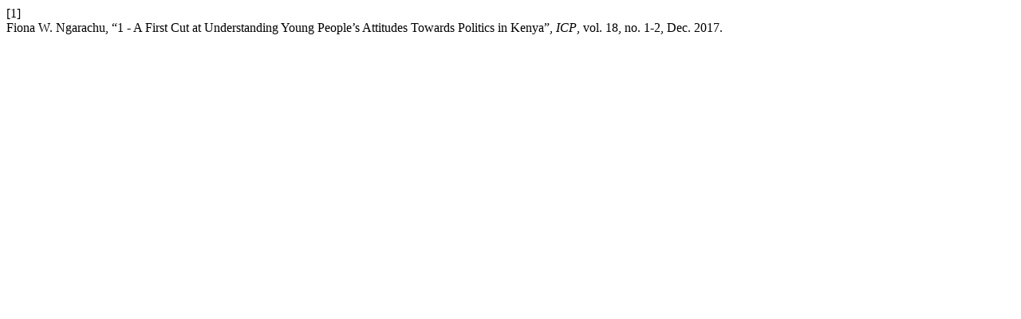

--- FILE ---
content_type: text/html; charset=UTF-8
request_url: https://journals.codesria.org/index.php/icp/%0A%20%20%20%20%20%20%20%20%20%20%20%20%20%20%20%20%20%20%20%20%20%20%20%20%20%20%20%20%20%20%20%20%20%20%20%20%20%20%20%20%20%20%20%20%20%20%20%20%20%20%20%20%20%20%20%20%20%20%20%20%20%20%20%20%20%20%20%20%20%20%20%20%20%20%20%20%20%20%20%20%20%20%20%20%20%20%20%20%20%20%20%20%20%20%20%20%20%20%20%20%20%20%20%20%20%20%20%20%20%20%20%20%20%20%20%20%20%20%20%20%20%20%20%20%20%20%20%20%20%20%20%20%20%20%20%20%20%20%20%20%20%20%20%20%20%20%20%20%20%20%20%20%20%20%20%20%20%20%20%20%20%20%20%20%20%20%20%20%09%09%09%09%09%09%09%09%09%09%09%09%09%09%09%09%09citationstylelanguage/get/ieee?submissionId=5145&publicationId=5150
body_size: 124
content:
<div class="csl-bib-body">
  <div class="csl-entry"><div class="csl-left-margin">[1]</div><div class="csl-right-inline">Fiona W. Ngarachu, “1 - A First Cut at Understanding Young People’s Attitudes Towards Politics in Kenya”, <i>ICP</i>, vol. 18, no. 1-2, Dec. 2017.</div></div>
</div>